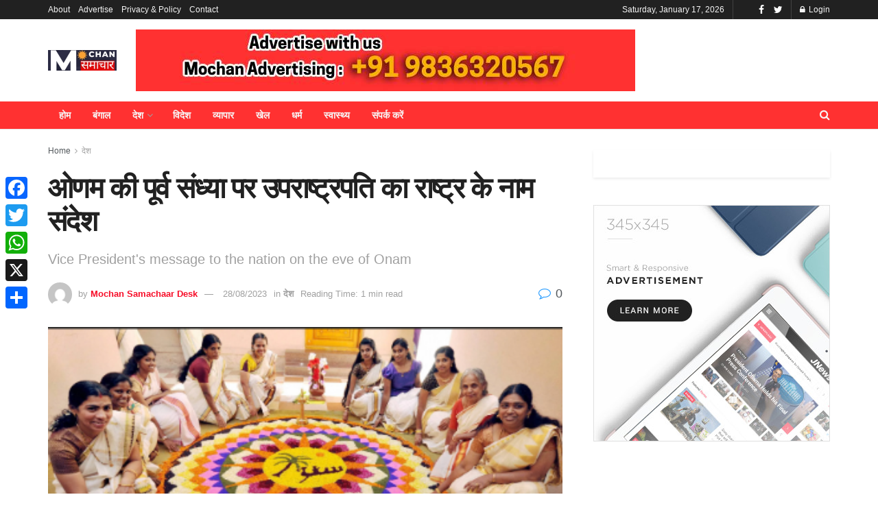

--- FILE ---
content_type: text/html; charset=utf-8
request_url: https://www.google.com/recaptcha/api2/aframe
body_size: 269
content:
<!DOCTYPE HTML><html><head><meta http-equiv="content-type" content="text/html; charset=UTF-8"></head><body><script nonce="M4QwiPON24zKpXq_IlzI2A">/** Anti-fraud and anti-abuse applications only. See google.com/recaptcha */ try{var clients={'sodar':'https://pagead2.googlesyndication.com/pagead/sodar?'};window.addEventListener("message",function(a){try{if(a.source===window.parent){var b=JSON.parse(a.data);var c=clients[b['id']];if(c){var d=document.createElement('img');d.src=c+b['params']+'&rc='+(localStorage.getItem("rc::a")?sessionStorage.getItem("rc::b"):"");window.document.body.appendChild(d);sessionStorage.setItem("rc::e",parseInt(sessionStorage.getItem("rc::e")||0)+1);localStorage.setItem("rc::h",'1768619365155');}}}catch(b){}});window.parent.postMessage("_grecaptcha_ready", "*");}catch(b){}</script></body></html>